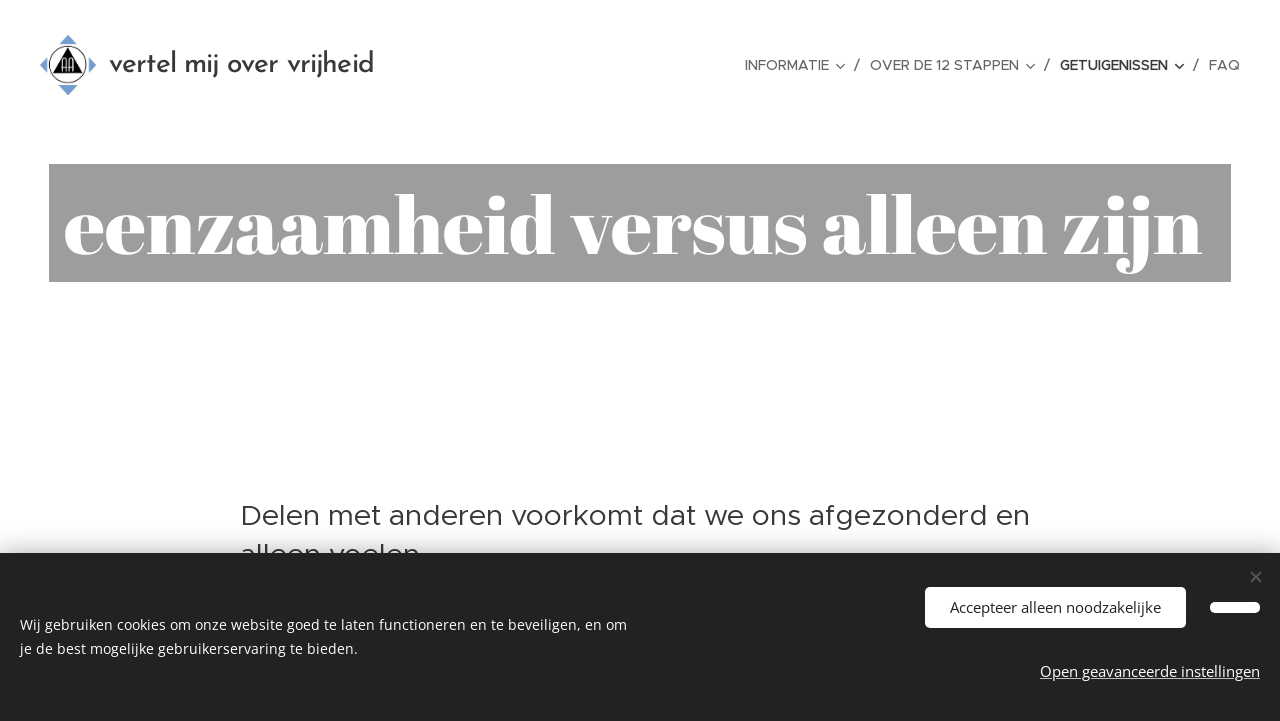

--- FILE ---
content_type: text/css
request_url: https://duyn491kcolsw.cloudfront.net/files/4c/4cn/4cnov5.css?ph=5079d12efc
body_size: 124
content:
:root{--ac-color:#689f38;--ac-color-h:92.0388349514563;--ac-color-s:47.906976744186046%;--ac-color-l:42.15686274509804%;--ac-color-rgb:104,159,56;--ac-acs:94;--ac-acl:25;--ac-acd:-20;--ac-basic:#fff;--ac-basic-rgb:255,255,255;--ac-basic-h:0;--ac-basic-s:0%;--ac-basic-l:100%}